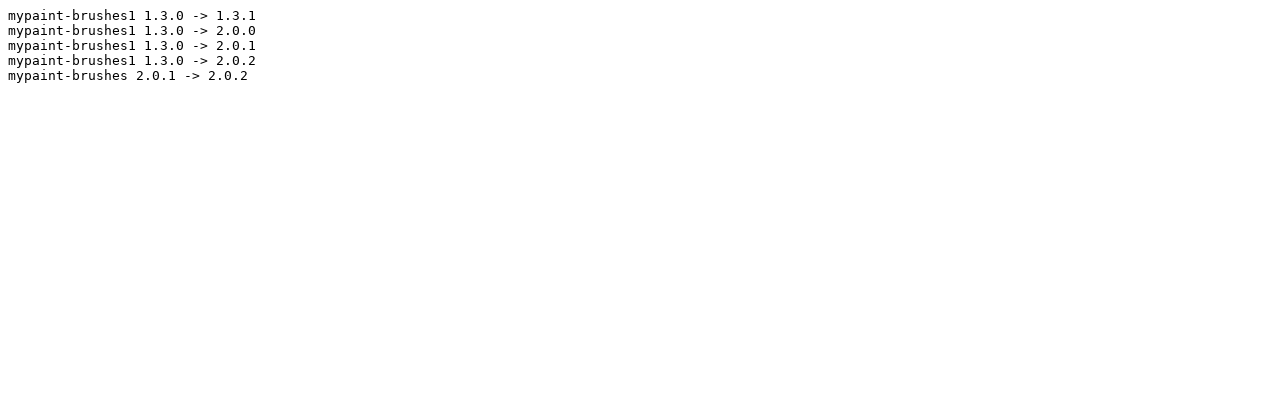

--- FILE ---
content_type: text/plain
request_url: https://mirror.puzzle.ch/voidlinux/void-updates/void-updates_2020-11-25/updates_kartik.ynwa@gmail.com.txt
body_size: 220
content:
mypaint-brushes1 1.3.0 -> 1.3.1
mypaint-brushes1 1.3.0 -> 2.0.0
mypaint-brushes1 1.3.0 -> 2.0.1
mypaint-brushes1 1.3.0 -> 2.0.2
mypaint-brushes 2.0.1 -> 2.0.2
